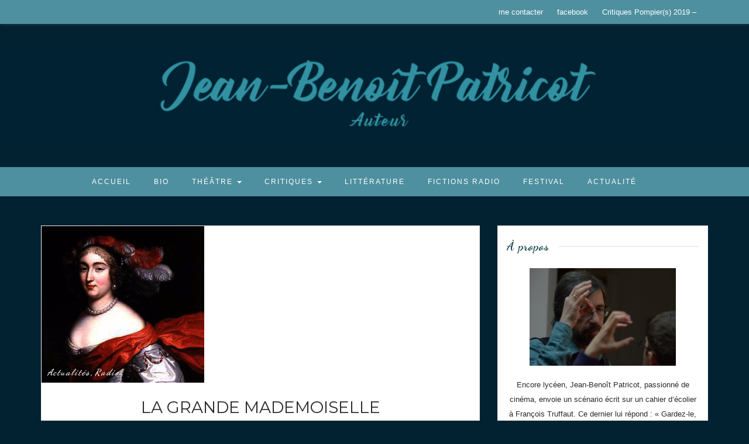

--- FILE ---
content_type: text/html; charset=UTF-8
request_url: https://jb-patricot.com/2021/09/19/la-grande-mademoiselle/
body_size: 8393
content:
<!DOCTYPE html>
<html lang="fr-FR" prefix="og: http://ogp.me/ns#">
<head>
    <meta charset="UTF-8"/>
	<meta http-equiv="X-UA-Compatible" content="IE=edge"/>
	<meta name="viewport" content="width=device-width, initial-scale=1"/>
	<link rel="profile" href="http://gmpg.org/xfn/11" />
	<link rel="pingback" href="https://jb-patricot.com/xmlrpc.php" />
    <title>LA GRANDE MADEMOISELLE - Jean-Benoît Patricot</title>

<!-- This site is optimized with the Yoast SEO plugin v8.4 - https://yoast.com/wordpress/plugins/seo/ -->
<link rel="canonical" href="https://jb-patricot.com/2021/09/19/la-grande-mademoiselle/" />
<meta property="og:locale" content="fr_FR" />
<meta property="og:type" content="article" />
<meta property="og:title" content="LA GRANDE MADEMOISELLE - Jean-Benoît Patricot" />
<meta property="og:description" content="Découvrez la Grande Mademoiselle où comment par sens du devoir, orgueil, ou encore pour couvrir la couardise d’un père, piètre politique, on peut se mettre dans la pire situation et tout perdre sur un coup de tête. DIMANCHE 19 SEPTEMBRE 2021 21H FRANCE INTER puis &hellip;" />
<meta property="og:url" content="https://jb-patricot.com/2021/09/19/la-grande-mademoiselle/" />
<meta property="og:site_name" content="Jean-Benoît Patricot" />
<meta property="article:publisher" content="https://www.facebook.com/dariusJBP" />
<meta property="article:section" content="Actualités" />
<meta property="article:published_time" content="2021-09-19T07:11:14+00:00" />
<meta property="article:modified_time" content="2021-09-19T07:26:21+00:00" />
<meta property="og:updated_time" content="2021-09-19T07:26:21+00:00" />
<meta property="og:image" content="https://jb-patricot.com/wp-content/uploads/2021/09/Capture-d’écran-2021-09-19-à-08.56.02.png" />
<meta property="og:image:secure_url" content="https://jb-patricot.com/wp-content/uploads/2021/09/Capture-d’écran-2021-09-19-à-08.56.02.png" />
<meta property="og:image:width" content="278" />
<meta property="og:image:height" content="268" />
<meta name="twitter:card" content="summary_large_image" />
<meta name="twitter:description" content="Découvrez la Grande Mademoiselle où comment par sens du devoir, orgueil, ou encore pour couvrir la couardise d’un père, piètre politique, on peut se mettre dans la pire situation et tout perdre sur un coup de tête. DIMANCHE 19 SEPTEMBRE 2021 21H FRANCE INTER puis [&hellip;]" />
<meta name="twitter:title" content="LA GRANDE MADEMOISELLE - Jean-Benoît Patricot" />
<meta name="twitter:image" content="https://jb-patricot.com/wp-content/uploads/2021/09/Capture-d’écran-2021-09-19-à-08.56.02.png" />
<script type='application/ld+json'>{"@context":"https:\/\/schema.org","@type":"Person","url":"https:\/\/jb-patricot.com\/","sameAs":["https:\/\/www.facebook.com\/dariusJBP","http:\/\/jbenoit_p"],"@id":"#person","name":"Jean-Beno\u00eet Patricot"}</script>
<!-- / Yoast SEO plugin. -->

<link rel='dns-prefetch' href='//fonts.googleapis.com' />
<link rel='dns-prefetch' href='//s.w.org' />
<link rel="alternate" type="application/rss+xml" title="Jean-Benoît Patricot &raquo; Flux" href="https://jb-patricot.com/feed/" />
<link rel="alternate" type="application/rss+xml" title="Jean-Benoît Patricot &raquo; Flux des commentaires" href="https://jb-patricot.com/comments/feed/" />
<link rel="alternate" type="application/rss+xml" title="Jean-Benoît Patricot &raquo; LA GRANDE MADEMOISELLE Flux des commentaires" href="https://jb-patricot.com/2021/09/19/la-grande-mademoiselle/feed/" />
		<script type="text/javascript">
			window._wpemojiSettings = {"baseUrl":"https:\/\/s.w.org\/images\/core\/emoji\/11\/72x72\/","ext":".png","svgUrl":"https:\/\/s.w.org\/images\/core\/emoji\/11\/svg\/","svgExt":".svg","source":{"concatemoji":"https:\/\/jb-patricot.com\/wp-includes\/js\/wp-emoji-release.min.js?ver=4.9.28"}};
			!function(e,a,t){var n,r,o,i=a.createElement("canvas"),p=i.getContext&&i.getContext("2d");function s(e,t){var a=String.fromCharCode;p.clearRect(0,0,i.width,i.height),p.fillText(a.apply(this,e),0,0);e=i.toDataURL();return p.clearRect(0,0,i.width,i.height),p.fillText(a.apply(this,t),0,0),e===i.toDataURL()}function c(e){var t=a.createElement("script");t.src=e,t.defer=t.type="text/javascript",a.getElementsByTagName("head")[0].appendChild(t)}for(o=Array("flag","emoji"),t.supports={everything:!0,everythingExceptFlag:!0},r=0;r<o.length;r++)t.supports[o[r]]=function(e){if(!p||!p.fillText)return!1;switch(p.textBaseline="top",p.font="600 32px Arial",e){case"flag":return s([55356,56826,55356,56819],[55356,56826,8203,55356,56819])?!1:!s([55356,57332,56128,56423,56128,56418,56128,56421,56128,56430,56128,56423,56128,56447],[55356,57332,8203,56128,56423,8203,56128,56418,8203,56128,56421,8203,56128,56430,8203,56128,56423,8203,56128,56447]);case"emoji":return!s([55358,56760,9792,65039],[55358,56760,8203,9792,65039])}return!1}(o[r]),t.supports.everything=t.supports.everything&&t.supports[o[r]],"flag"!==o[r]&&(t.supports.everythingExceptFlag=t.supports.everythingExceptFlag&&t.supports[o[r]]);t.supports.everythingExceptFlag=t.supports.everythingExceptFlag&&!t.supports.flag,t.DOMReady=!1,t.readyCallback=function(){t.DOMReady=!0},t.supports.everything||(n=function(){t.readyCallback()},a.addEventListener?(a.addEventListener("DOMContentLoaded",n,!1),e.addEventListener("load",n,!1)):(e.attachEvent("onload",n),a.attachEvent("onreadystatechange",function(){"complete"===a.readyState&&t.readyCallback()})),(n=t.source||{}).concatemoji?c(n.concatemoji):n.wpemoji&&n.twemoji&&(c(n.twemoji),c(n.wpemoji)))}(window,document,window._wpemojiSettings);
		</script>
		<style type="text/css">
img.wp-smiley,
img.emoji {
	display: inline !important;
	border: none !important;
	box-shadow: none !important;
	height: 1em !important;
	width: 1em !important;
	margin: 0 .07em !important;
	vertical-align: -0.1em !important;
	background: none !important;
	padding: 0 !important;
}
</style>
<link rel='stylesheet' id='categories-images-styles-css'  href='https://jb-patricot.com/wp-content/plugins/categories-images/assets/css/zci-styles.css?ver=3.3.1' type='text/css' media='all' />
<link rel='stylesheet' id='contact-form-7-css'  href='https://jb-patricot.com/wp-content/plugins/contact-form-7/includes/css/styles.css?ver=5.0.4' type='text/css' media='all' />
<link rel='stylesheet' id='bootstrap-css'  href='https://jb-patricot.com/wp-content/themes/marlin/libs/bootstrap/css/bootstrap.min.css?ver=3.3.7' type='text/css' media='all' />
<link rel='stylesheet' id='font-awesome-css'  href='https://jb-patricot.com/wp-content/themes/marlin/libs/font-awesome/css/font-awesome.min.css?ver=4.7.0' type='text/css' media='all' />
<link rel='stylesheet' id='chosen-css'  href='https://jb-patricot.com/wp-content/themes/marlin/libs/chosen/chosen.min.css?ver=1.6.1' type='text/css' media='all' />
<link rel='stylesheet' id='owl-carousel-css'  href='https://jb-patricot.com/wp-content/themes/marlin/libs/owl/owl.carousel.css?ver=1.3.3' type='text/css' media='all' />
<link rel='stylesheet' id='marlin-style-css'  href='https://jb-patricot.com/wp-content/themes/marlin-child/style.css?ver=1.0.1' type='text/css' media='all' />
<link rel='stylesheet' id='marlin-google-font-css'  href='https://fonts.googleapis.com/css?family=Dancing+Script%3A700%7CMontserrat%3A400%2C700&#038;ver=4.9.28#038;subset=latin%2Clatin-ext' type='text/css' media='all' />
<script type='text/javascript' src='https://jb-patricot.com/wp-includes/js/jquery/jquery.js?ver=1.12.4'></script>
<script type='text/javascript' src='https://jb-patricot.com/wp-includes/js/jquery/jquery-migrate.min.js?ver=1.4.1'></script>
<link rel='https://api.w.org/' href='https://jb-patricot.com/wp-json/' />
<link rel="EditURI" type="application/rsd+xml" title="RSD" href="https://jb-patricot.com/xmlrpc.php?rsd" />
<link rel="wlwmanifest" type="application/wlwmanifest+xml" href="https://jb-patricot.com/wp-includes/wlwmanifest.xml" /> 
<meta name="generator" content="WordPress 4.9.28" />
<link rel='shortlink' href='https://jb-patricot.com/?p=1605' />
<link rel="alternate" type="application/json+oembed" href="https://jb-patricot.com/wp-json/oembed/1.0/embed?url=https%3A%2F%2Fjb-patricot.com%2F2021%2F09%2F19%2Fla-grande-mademoiselle%2F" />
<link rel="alternate" type="text/xml+oembed" href="https://jb-patricot.com/wp-json/oembed/1.0/embed?url=https%3A%2F%2Fjb-patricot.com%2F2021%2F09%2F19%2Fla-grande-mademoiselle%2F&#038;format=xml" />
	
			<link href='https://fonts.googleapis.com/css?family=Inconsolata&quot;' rel='stylesheet' type='text/css'>
	
    <style type="text/css">

			.topbar { 
			background: #4e909f;
		}
			
			.topbar-menu li a, .topbar .social a { 
			color: #ffffff;
		}
			
			.site-branding {
			padding-top: 40px;
			padding-bottom: 30px;
		}
		
		
		
			#nav-wrapper, #nav-wrapper .sub-menu { 
			background: #4e909f;
		}
		
			@media (max-width: 985px) {
			.nav-toggle { 
				background: #4e909f;
			}
		}
			
			.slide-item .post-title a { 
			color: #d30831;
		}
		
			.slide-item .post-title a:hover { 
			color: #008499 !important;
		}
		
			.slide-item .feat-more { 
			color: #ffffff		}
			
			.slider .owl-controls .owl-page.active { 
			background: #ffffff;
		}
			
			#nav-wrapper .vtmenu a { 
			color: #ffffff;
		}
		
	
			#nav-wrapper .vtmenu a:hover { 
			color: #d3d3d3;
		}
		#nav-wrapper .sub-menu li:hover{ 
			background: #4e909f;
		}
		@media (max-width: 985px) {
			#nav-wrapper .vtmenu li a:hover {
				background: #4e909f;
			}
			#nav-wrapper .vtmenu .dropdown-toggle:hover .caret::after  {
				color: #d3d3d3;
			}
		}
		
			#nav-wrapper .vtmenu .sub-menu a:hover { 
			color: #d3d3d3;
		}
		
	
	
			body, button, input, select, textarea, #content article .entry-summary {
			color: #2c2b2b;
		}
	
			.site-title {
			font-family: 'Inconsolata';
		}
	
			.site-title {
			font-size: 80px;
		}
	
	
	
	
	
			a, a:visited, .widget a:hover, #content article .link-more:hover
		#content .vt-post-tags a:hover {
			color: #4e909f;
		}
				
			#content .tagcloud a:hover, #content .vt-post-tags > a:hover {
			border: 1px solid #4e909f;
		}
		
	
	
	
			.post-title,
		.post-title a {
			color: #2c2b2b;
		}
	
			.post-title a:hover, #content article .link-more:hover {
			color: #4e909f !important;
		}
	
			.latest-post .post-item-text .post-meta, .post-meta a {
			color: #083e45;
		}
	 
	
	
	
	
			.main-navigation ul ul, .main-navigation li {
			background-color: #4e909f;
		}
	
	
	
			.widget-title {
			color: #083e45;
		}
	
	 
		.vt-pagination .pagination span,
		.vt-pagination .pagination a:hover {
			background: #005366;
		}
		.vt-pagination .nav-previous > a:hover,
		.vt-pagination .nav-next > a:hover {
			color: #005366;
		}
		
	
		
			.copyright {
			color: #4e909f;
		}
			
			.copyright > a {
			color: #4e909f;
		}
		
			.copyright > a:hover {
			color: #ffffff;
		}
		
			.error-page > h1, .error-page > p {color:#fff}
.pull-left {
    float: right !important;
}			
    </style>
	
	<style type="text/css">
			</style>
	
    	<style type="text/css">
			.site-title,
		.site-description {
			position: absolute;
			clip: rect(1px, 1px, 1px, 1px);
		}
		</style>
	<style type="text/css" id="custom-background-css">
body.custom-background { background-color: #022231; }
</style>
    <!-- Global site tag (gtag.js) - Google Analytics -->
<script async src="https://www.googletagmanager.com/gtag/js?id=UA-119718644-1"></script>
<script>
  window.dataLayer = window.dataLayer || [];
  function gtag(){dataLayer.push(arguments);}
  gtag('js', new Date());

  gtag('config', 'UA-119718644-1');
</script>

</head>
<body class="post-template-default single single-post postid-1605 single-format-standard custom-background wp-custom-logo">
    <div id="wrapper">
        <div class="topbar">
            <div class="container">
            <ul id="menu-menu-des-liens-de-reseaux-sociaux" class="topbar-menu pull-left"><li id="menu-item-844" class="menu-item menu-item-type-post_type menu-item-object-page menu-item-844"><a title="me contacter" href="https://jb-patricot.com/me-contacter/">me contacter</a></li>
<li id="menu-item-721" class="menu-item menu-item-type-custom menu-item-object-custom menu-item-721"><a title="facebook" target="_blank" href="https://fr-fr.facebook.com/dariusJBP/">facebook</a></li>
<li id="menu-item-1702" class="menu-item menu-item-type-post_type menu-item-object-page menu-item-1702"><a title="Critiques Pompier(s) 2019 &#8211;" href="https://jb-patricot.com/critiques-darius/critiques-pompiers-version-2019-catherine-schaub/">Critiques Pompier(s) 2019 &#8211;</a></li>
</ul>			<div class="social pull-right">
																	</div>
	            </div>
        </div><!-- topbar -->
		<header id="masthead" class="site-header" role="banner">
			<div class="site-branding">
				<a href="https://jb-patricot.com/" class="custom-logo-link" rel="home" itemprop="url"><img width="1402" height="175" src="https://jb-patricot.com/wp-content/uploads/2018/03/cropped-titre-bleu3.jpg" class="custom-logo" alt="titre site" itemprop="logo" srcset="https://jb-patricot.com/wp-content/uploads/2018/03/cropped-titre-bleu3.jpg 1402w, https://jb-patricot.com/wp-content/uploads/2018/03/cropped-titre-bleu3-300x37.jpg 300w, https://jb-patricot.com/wp-content/uploads/2018/03/cropped-titre-bleu3-768x96.jpg 768w, https://jb-patricot.com/wp-content/uploads/2018/03/cropped-titre-bleu3-1024x128.jpg 1024w, https://jb-patricot.com/wp-content/uploads/2018/03/cropped-titre-bleu3-1170x146.jpg 1170w" sizes="(max-width: 1402px) 100vw, 1402px" /></a>					<h1 class="site-title"><a href="https://jb-patricot.com/" rel="home">Jean-Benoît Patricot</a></h1>
					<h2 class="site-description">Auteur, écrivain</h2>
							</div>
			<nav id="nav-wrapper">
				<div class="container">
					<div class="nav-toggle">
						<div class="bars">
							<div class="bar"></div>
							<div class="bar"></div>
							<div class="bar"></div>
						</div>
					</div><!-- /nav-toggle -->
					<div class="clear"></div>
					<ul id="menu-menu-superieur" class="vtmenu"><li id="menu-item-18" class="menu-item menu-item-type-custom menu-item-object-custom menu-item-home menu-item-18"><a title="Accueil" href="http://jb-patricot.com/">Accueil</a></li>
<li id="menu-item-148" class="menu-item menu-item-type-post_type menu-item-object-page menu-item-148"><a title="Bio" href="https://jb-patricot.com/jean-benoit-patricot-biographie/">Bio</a></li>
<li id="menu-item-376" class="menu-item menu-item-type-post_type menu-item-object-page menu-item-has-children menu-item-376 dropdown"><a title="théâtre" href="https://jb-patricot.com/theatre/" data-toggle="dropdown" class="dropdown-toggle" aria-haspopup="true">théâtre <span class="caret"></span></a>
<ul role="menu" class="sub-menu">
	<li id="menu-item-832" class="menu-item menu-item-type-post_type menu-item-object-page menu-item-832"><a title="Pièces jouées" href="https://jb-patricot.com/theatre/pieces-jouees/">Pièces jouées</a></li>
	<li id="menu-item-831" class="menu-item menu-item-type-post_type menu-item-object-page menu-item-831"><a title="Autres pièces" href="https://jb-patricot.com/theatre/pieces-non-jouees/">Autres pièces</a></li>
</ul>
</li>
<li id="menu-item-925" class="menu-item menu-item-type-post_type menu-item-object-page menu-item-has-children menu-item-925 dropdown"><a title="critiques" href="https://jb-patricot.com/critiques-darius/critiques/" data-toggle="dropdown" class="dropdown-toggle" aria-haspopup="true">critiques <span class="caret"></span></a>
<ul role="menu" class="sub-menu">
	<li id="menu-item-929" class="menu-item menu-item-type-post_type menu-item-object-page menu-item-929"><a title="critiques Darius  2016-2019" href="https://jb-patricot.com/critiques-darius/critiques/">critiques Darius  2016-2019</a></li>
	<li id="menu-item-933" class="menu-item menu-item-type-post_type menu-item-object-page menu-item-933"><a title="critiques PompierS 2016-2018" href="https://jb-patricot.com/critiques-darius/critiques-pompiers/">critiques PompierS 2016-2018</a></li>
</ul>
</li>
<li id="menu-item-420" class="menu-item menu-item-type-post_type menu-item-object-page menu-item-420"><a title="Littérature" href="https://jb-patricot.com/roman-litterature-jeunesse/">Littérature</a></li>
<li id="menu-item-377" class="menu-item menu-item-type-post_type menu-item-object-page menu-item-377"><a title="Fictions Radio" href="https://jb-patricot.com/radio/">Fictions Radio</a></li>
<li id="menu-item-815" class="menu-item menu-item-type-post_type menu-item-object-page menu-item-815"><a title="Festival" href="https://jb-patricot.com/festival/">Festival</a></li>
<li id="menu-item-425" class="menu-item menu-item-type-post_type menu-item-object-page menu-item-425"><a title="Actualité" href="https://jb-patricot.com/actualite/">Actualité</a></li>
</ul>          
				</div>
			</nav><!-- #navigation -->
        </header><!-- #masthead -->
		
        <div id="content" class="container"> 

    <div class="row">
        <div class="col-md-8">
                    			<article id="post-1605" class="post-1605 post type-post status-publish format-standard has-post-thumbnail hentry category-actualites category-radio">
                <div class="post-inner">
                                    <div class="post-format post-standard">
		<div class="marlin-thumbnail">
							<img src="https://jb-patricot.com/wp-content/uploads/2021/09/Capture-d’écran-2021-09-19-à-08.56.02.png" alt="" /><span class="marlin-format-icon"></span>
						<div class="marlin-categories"><a href="https://jb-patricot.com/category/actualites/" rel="category tag">Actualités</a>, <a href="https://jb-patricot.com/category/radio/" rel="category tag">Radio</a></div>
		</div>
    </div>
                        <div class="post-content">
                                                <h1 class="post-title">LA GRANDE MADEMOISELLE</h1>
                                                <div class="entry-summary"><p>Découvrez la Grande Mademoiselle où comment par sens du devoir, orgueil, ou encore pour couvrir la couardise d’un père, piètre politique, on peut se mettre dans la pire situation et tout perdre sur un coup de tête.</p>
<p>DIMANCHE 19 SEPTEMBRE 2021 21H FRANCE INTER</p>
<p>puis en podcast</p>
<p>https://www.franceinter.fr/emissions/autant-en-emporte-l-histoire/autant-en-emporte-l-histoire-du-dimanche-19-septembre-2021</p>
<p><a href="http://jb-patricot.com/wp-content/uploads/2021/09/Capture-d’écran-2021-09-19-à-08.53.07.png"><img class="alignnone size-full wp-image-1608" src="http://jb-patricot.com/wp-content/uploads/2021/09/Capture-d’écran-2021-09-19-à-08.53.07.png" alt="" width="423" height="481" srcset="https://jb-patricot.com/wp-content/uploads/2021/09/Capture-d’écran-2021-09-19-à-08.53.07.png 423w, https://jb-patricot.com/wp-content/uploads/2021/09/Capture-d’écran-2021-09-19-à-08.53.07-264x300.png 264w" sizes="(max-width: 423px) 100vw, 423px" /></a></p>
</div>
                                                <div class="post-footer single-post-footer">
                            <div class="post-time pull-left">
								<time>
		<a href="https://jb-patricot.com/2021/09/19/ ">
		<i class="fa fa-clock-o"></i>
		19 septembre 2021	</a>
</time>							</div>
							<div class="social-share share-buttons">
    <a target="_blank" href="https://www.facebook.com/sharer/sharer.php?u=https://jb-patricot.com/2021/09/19/la-grande-mademoiselle/"><i class="fa fa-facebook"></i></a>
    <a target="_blank" href="https://twitter.com/home?status=Check%20out%20this%20article:%20LA+GRANDE+MADEMOISELLE%20-%20https://jb-patricot.com/2021/09/19/la-grande-mademoiselle/"><i class="fa fa-twitter"></i></a>                    			
    <a target="_blank" href="https://pinterest.com/pin/create/button/?url=https://jb-patricot.com/2021/09/19/la-grande-mademoiselle/&media=https://jb-patricot.com/wp-content/uploads/2021/09/Capture-d’écran-2021-09-19-à-08.56.02.png&description=LA GRANDE MADEMOISELLE"><i class="fa fa-pinterest"></i></a>
    <a target="_blank" href="https://plus.google.com/share?url=https://jb-patricot.com/2021/09/19/la-grande-mademoiselle/"><i class="fa fa-google-plus"></i></a>
</div>
                            <div class="post-like pull-right"><span class="like-count"><a href="#" class="marlin-like-post" id="marlin-like-post-1605" title="J’aime"><i class="fa fa-heart-o"></i> <span class="marlin-like-post-count"></span></a></span></div>
                        </div>
							<nav class="navigation post-navigation">
	  <div class="vt-pagination">
		<h2 class="screen-reader-text">Posts navigation</h2>
		<div class="row">
			<div class="older col-xs-6 col-md-6"><a href="https://jb-patricot.com/2021/09/15/voyage-a-zurich/" rel="prev">VOYAGE À ZURICH</a></div><div class="newer col-xs-6 col-md-6"><a href="https://jb-patricot.com/2021/09/19/debut-octobre/" rel="next">en vente</a></div>		</div>
	  </div><!-- .vt-pagination -->
	</nav><!-- .navigation -->
	
<div id="comments" class="comments-area"> 
  
		
		
    		
		<div id="respond" class="comment-respond">
		<h3 id="reply-title" class="comment-reply-title">Laisser un commentaire <small><a rel="nofollow" id="cancel-comment-reply-link" href="/2021/09/19/la-grande-mademoiselle/#respond" style="display:none;">Cancel</a></small></h3>			<form action="https://jb-patricot.com/wp-comments-post.php" method="post" id="commentform" class="comment-form" novalidate>
				
    <textarea name="comment" id="message" class="textarea-form" placeholder="Commentaire"  rows="1"></textarea><div class="row"><div class="col-sm-6"><input id="name" name="author" type="text" class="input-form" placeholder="Name*"/></div>
<div class="col-sm-6"><input id="email" name="email" type="text" class="input-form" placeholder="Email*"/></div>
<div class="col-sm-12"><input id="url" name="url" type="text" value="" size="30" class="input-form" placeholder="Website"/></div></div>
<p class="form-submit"><input name="submit" type="submit" id="comment_submit" class="submit" value="Envoyer" /> <input type='hidden' name='comment_post_ID' value='1605' id='comment_post_ID' />
<input type='hidden' name='comment_parent' id='comment_parent' value='0' />
</p><p style="display: none;"><input type="hidden" id="akismet_comment_nonce" name="akismet_comment_nonce" value="9ff2a78adf" /></p><p style="display: none;"><input type="hidden" id="ak_js" name="ak_js" value="24"/></p>			</form>
			</div><!-- #respond -->
		
</div><!-- #comments -->                    </div>
                </div>
            </article><!-- #post-## -->
                </div>
        
        		<div class="col-md-4 sidebar"><aside id="sidebar">
	<div id="marlin_about_widget-3" class="widget marlin_about_widget">
			<h4 class="widget-title">À propos</h4>			
			<div class="about-widget widget-content">

				<div class="about-img">
					<img src="http://jb-patricot.com/wp-content/uploads/2018/07/jb-et-f-Patricot-libre-de-droit.jpg" width="250" height="200" class="about-img" alt="">
				</div>
				
				<div class="about-description">
					<p>Encore lycéen, Jean-Benoît Patricot, passionné de cinéma, envoie un scénario écrit sur un cahier d’écolier à François Truffaut. Ce dernier lui répond : « Gardez-le, conservez-le, il le mérite ».</p>
					<p class="about-social">
												<span><a href="https://fr-fr.facebook.com/dariusJBP/" title="Facebook" class="fa fa-facebook" target="_blank"></a></span>																																																																																																					</p>
				</div>
			</div>

		</div><div id="marlin_latest_posts_widget-3" class="widget marlin_latest_posts_widget"><h4 class="widget-title">Derniers posts</h4>			<ul class="latest-post">
							<li>
					<div class="post-image">
											<a href="https://jb-patricot.com/2026/01/13/seoul-15-janvier-2026/" rel="bookmark">
                                                        <img src="https://jb-patricot.com/wp-content/uploads/2026/01/Capture-d’écran-2026-01-09-à-10.49.00-100x100.png" alt="." />
						</a>
										</div>
					
					<div class="post-item-text">
						<h4><a href="https://jb-patricot.com/2026/01/13/seoul-15-janvier-2026/" rel="bookmark">.</a></h4>
						<time><a class="post-meta" href="https://jb-patricot.com/2026/01/13/ ">13 janvier 2026</a></time>
					</div>
				</li>
							<li>
					<div class="post-image">
											<a href="https://jb-patricot.com/2025/09/12/1813/" rel="bookmark">
                                                        <img src="https://jb-patricot.com/wp-content/uploads/2025/09/Affiche-AI-V2-cap-100x100.png" alt="" />
						</a>
										</div>
					
					<div class="post-item-text">
						<h4><a href="https://jb-patricot.com/2025/09/12/1813/" rel="bookmark"></a></h4>
						<time><a class="post-meta" href="https://jb-patricot.com/2025/09/12/ ">12 septembre 2025</a></time>
					</div>
				</li>
							<li>
					<div class="post-image">
											<a href="https://jb-patricot.com/2024/09/18/novembre/" rel="bookmark">
                                                        <img src="https://jb-patricot.com/wp-content/uploads/2024/09/Capture-d’écran-2025-03-08-à-14.40.00-100x100.png" alt="Après le triomphe à Paris encore une représentation complète !!!" />
						</a>
										</div>
					
					<div class="post-item-text">
						<h4><a href="https://jb-patricot.com/2024/09/18/novembre/" rel="bookmark">Après le triomphe à Paris encore une représentation complète !!!</a></h4>
						<time><a class="post-meta" href="https://jb-patricot.com/2024/09/18/ ">18 septembre 2024</a></time>
					</div>
				</li>
							<li>
					<div class="post-image">
											<a href="https://jb-patricot.com/2024/01/20/1777/" rel="bookmark">
                                                        <img src="https://jb-patricot.com/wp-content/uploads/2023/11/old-up-rond-100x100.png" alt="" />
						</a>
										</div>
					
					<div class="post-item-text">
						<h4><a href="https://jb-patricot.com/2024/01/20/1777/" rel="bookmark"></a></h4>
						<time><a class="post-meta" href="https://jb-patricot.com/2024/01/20/ ">20 janvier 2024</a></time>
					</div>
				</li>
							<li>
					<div class="post-image">
											<a href="https://jb-patricot.com/2024/01/20/1772/" rel="bookmark">
                                                        <img src="https://jb-patricot.com/wp-content/uploads/2024/01/Capture-d’écran-2024-01-20-à-09.37.56-100x100.png" alt="Jean-Benoît Patricot, un dramaturge terriblement humain" />
						</a>
										</div>
					
					<div class="post-item-text">
						<h4><a href="https://jb-patricot.com/2024/01/20/1772/" rel="bookmark">Jean-Benoît Patricot, un dramaturge terriblement humain</a></h4>
						<time><a class="post-meta" href="https://jb-patricot.com/2024/01/20/ ">20 janvier 2024</a></time>
					</div>
				</li>
			            </ul></div><div id="search-3" class="widget widget_search"><h4 class="widget-title">Rechercher</h4>
<form method="get" class="searchform" action="https://jb-patricot.com/">
	<input type="text" class="text" placeholder="Rechercher…" name="s" />
</form></div><div id="tag_cloud-3" class="widget widget_tag_cloud"><h4 class="widget-title">Étiquettes</h4><div class="tagcloud"><a href="https://jb-patricot.com/tag/affaires-sensibles/" class="tag-cloud-link tag-link-79 tag-link-position-1" style="font-size: 12.581818181818pt;" aria-label="Affaires sensibles (2 éléments)">Affaires sensibles</a>
<a href="https://jb-patricot.com/tag/autant-en-emporte-lhistoire/" class="tag-cloud-link tag-link-80 tag-link-position-2" style="font-size: 20.218181818182pt;" aria-label="Autant en emporte l&#039;histoire (5 éléments)">Autant en emporte l&#039;histoire</a>
<a href="https://jb-patricot.com/tag/avignon/" class="tag-cloud-link tag-link-66 tag-link-position-3" style="font-size: 8pt;" aria-label="Avignon (1 élément)">Avignon</a>
<a href="https://jb-patricot.com/tag/barcelone/" class="tag-cloud-link tag-link-68 tag-link-position-4" style="font-size: 8pt;" aria-label="barcelone (1 élément)">barcelone</a>
<a href="https://jb-patricot.com/tag/bombers/" class="tag-cloud-link tag-link-78 tag-link-position-5" style="font-size: 12.581818181818pt;" aria-label="bombers (2 éléments)">bombers</a>
<a href="https://jb-patricot.com/tag/comedie-des-champs-elysees/" class="tag-cloud-link tag-link-87 tag-link-position-6" style="font-size: 12.581818181818pt;" aria-label="Comédie des Champs Elysées (2 éléments)">Comédie des Champs Elysées</a>
<a href="https://jb-patricot.com/tag/darius/" class="tag-cloud-link tag-link-56 tag-link-position-7" style="font-size: 18.181818181818pt;" aria-label="Darius (4 éléments)">Darius</a>
<a href="https://jb-patricot.com/tag/festival-de-grignan/" class="tag-cloud-link tag-link-65 tag-link-position-8" style="font-size: 8pt;" aria-label="festival de grignan (1 élément)">festival de grignan</a>
<a href="https://jb-patricot.com/tag/fiction/" class="tag-cloud-link tag-link-49 tag-link-position-9" style="font-size: 15.636363636364pt;" aria-label="fiction (3 éléments)">fiction</a>
<a href="https://jb-patricot.com/tag/france-inter/" class="tag-cloud-link tag-link-62 tag-link-position-10" style="font-size: 22pt;" aria-label="France Inter (6 éléments)">France Inter</a>
<a href="https://jb-patricot.com/tag/lecture/" class="tag-cloud-link tag-link-69 tag-link-position-11" style="font-size: 12.581818181818pt;" aria-label="lecture (2 éléments)">lecture</a>
<a href="https://jb-patricot.com/tag/persian/" class="tag-cloud-link tag-link-70 tag-link-position-12" style="font-size: 8pt;" aria-label="persian (1 élément)">persian</a>
<a href="https://jb-patricot.com/tag/pompiers/" class="tag-cloud-link tag-link-67 tag-link-position-13" style="font-size: 8pt;" aria-label="pompiers (1 élément)">pompiers</a>
<a href="https://jb-patricot.com/tag/prix-dinterpretation/" class="tag-cloud-link tag-link-86 tag-link-position-14" style="font-size: 8pt;" aria-label="PRIX d&#039;Interprétation (1 élément)">PRIX d&#039;Interprétation</a>
<a href="https://jb-patricot.com/tag/roman/" class="tag-cloud-link tag-link-83 tag-link-position-15" style="font-size: 8pt;" aria-label="roman (1 élément)">roman</a>
<a href="https://jb-patricot.com/tag/theatre-des-mathurins/" class="tag-cloud-link tag-link-52 tag-link-position-16" style="font-size: 8pt;" aria-label="Théâtre des Mathurins (1 élément)">Théâtre des Mathurins</a>
<a href="https://jb-patricot.com/tag/theatre-du-balcon/" class="tag-cloud-link tag-link-54 tag-link-position-17" style="font-size: 12.581818181818pt;" aria-label="théâtre du balcon (2 éléments)">théâtre du balcon</a>
<a href="https://jb-patricot.com/tag/tournee/" class="tag-cloud-link tag-link-57 tag-link-position-18" style="font-size: 8pt;" aria-label="tournée (1 élément)">tournée</a></div>
</div><div id="text-3" class="widget widget_text"><h4 class="widget-title">Agent</h4>			<div class="textwidget"><p><strong>Laurence Coudert</strong></p>
<p><a href="http://www.agence-arcenciel.com/index.htm" target="_blank" rel="noopener">Agence  Arc en Ciel</a></p>
<p>06 69 57 19 28</p>
</div>
		</div></aside>
</div>
                
    </div><!-- row -->

    </div><!-- #end container-->
	
    <footer id="colophon" class="site-footer">
	
			<div class="social-footer">
																																			</div>
		
        
		<div class="container">
							<div class="copyright">© 2018 Jean-Benoît Patricot - Design by <a href="http://www.sophie-plouvier.com" target="_blank">Sophie Plouvier</a></div>
					</div><!-- .container -->
		
    </footer><!-- #colophon -->
	
</div><!-- #end wrapper-->

<div id="backtotop"><a href="#top"><span><i class="fa fa-angle-up"></i></span></a></div>
<script type='text/javascript'>
/* <![CDATA[ */
var wpcf7 = {"apiSettings":{"root":"https:\/\/jb-patricot.com\/wp-json\/contact-form-7\/v1","namespace":"contact-form-7\/v1"},"recaptcha":{"messages":{"empty":"Merci de confirmer que vous n\u2019\u00eates pas un robot."}}};
/* ]]> */
</script>
<script type='text/javascript' src='https://jb-patricot.com/wp-content/plugins/contact-form-7/includes/js/scripts.js?ver=5.0.4'></script>
<script type='text/javascript' src='https://jb-patricot.com/wp-content/themes/marlin/libs/fitvids/fitvids.js?ver=1.1'></script>
<script type='text/javascript' src='https://jb-patricot.com/wp-content/themes/marlin/libs/owl/owl.carousel.min.js?ver=1.3.3'></script>
<script type='text/javascript' src='https://jb-patricot.com/wp-includes/js/imagesloaded.min.js?ver=3.2.0'></script>
<script type='text/javascript' src='https://jb-patricot.com/wp-includes/js/masonry.min.js?ver=3.3.2'></script>
<script type='text/javascript' src='https://jb-patricot.com/wp-includes/js/jquery/jquery.masonry.min.js?ver=3.1.2b'></script>
<script type='text/javascript' src='https://jb-patricot.com/wp-content/themes/marlin/libs/chosen/chosen.jquery.min.js?ver=1.6.2'></script>
<script type='text/javascript' src='https://jb-patricot.com/wp-content/themes/marlin/assets/js/marlin-scripts.js?ver=1.0'></script>
<script type='text/javascript' src='https://jb-patricot.com/wp-includes/js/comment-reply.min.js?ver=4.9.28'></script>
<script type='text/javascript'>
/* <![CDATA[ */
var MarlinLike = {"ajaxurl":"https:\/\/jb-patricot.com\/wp-admin\/admin-ajax.php"};
/* ]]> */
</script>
<script type='text/javascript' src='https://jb-patricot.com/wp-content/themes/marlin/core//classes/like-post/js/marlin-like-post.js?ver=1.0'></script>
<script type='text/javascript' src='https://jb-patricot.com/wp-includes/js/wp-embed.min.js?ver=4.9.28'></script>
<script async="async" type='text/javascript' src='https://jb-patricot.com/wp-content/plugins/akismet/_inc/form.js?ver=4.1.6'></script>

</body>
</html>

--- FILE ---
content_type: text/css
request_url: https://jb-patricot.com/wp-content/themes/marlin-child/style.css?ver=1.0.1
body_size: 178
content:
/*
==  THEME DETAILS  ===================================================================
    
    Theme Name: Marlin Child
    Theme URI: http://volthemes.com/theme/marlin/
    Description: Child theme for the Marlin theme
	Template: marlin
	Version: 1.0.1
	
    Author: Your name here
    Author URI: http://volthemes.com/
	
======================================================================================
*/

/* Import the CSS from the Marlin parent theme ------------------------*/
@import url('../marlin/style.css'); 

.topbar {border-bottom: none!important;}

--- FILE ---
content_type: text/css
request_url: https://jb-patricot.com/wp-content/themes/marlin/style.css
body_size: 9543
content:
/*
==  THEME DETAILS  ===================================================================
    
    Theme Name: Marlin
    Theme URI: http://volthemes.com/theme/marlin/
    Description: Marlin is an elegant, clean and modern WordPress theme. Built with Bootstrap framework which is absolutely responsive layout and perfect look on any device. The content focused design with straightforward functionality and provides you more flexibility and ease-of-use for your site. It can be used for creative bloggers, personal and also suitable for photographers, business, corporate and other professionals websites. The theme options are powered by Customizer.
	Version: 1.0.3

    Author: VolThemes
    Author URI: http://volthemes.com/

	License: GNU General Public License v2 or later
	License URI: http://www.gnu.org/licenses/gpl-2.0.html

	Text Domain: marlin
	Domain Path: /languages/
	
	Tags: blog, food-and-drink, photography, two-columns, right-sidebar, translation-ready, custom-background, custom-colors, custom-header, custom-menu, editor-style, featured-images, flexible-header, full-width-template, post-formats, sticky-post, theme-options, threaded-comments

======================================================================================
  __    __       __     ______ __ 
  \ \  / /_____ / /    /_  __// /  ___  __ _  ___  ___
   \ \/ //  , // /__    / /  / _ \/ -_)/  ' \/ -_)(_-<
    \__/ \___//____/   /_/  /_//_/\__//_/_/_/\__//___/

	WARNING! DO NOT EDIT THIS FILE!
	THIS FILE IS REPLACED DURING AUTO-UPDATES
	AND ANY CHANGES MADE HERE WILL BE OVERWRITTEN.

    If you wish to make CSS changes to this theme, DO NOT EDIT THIS FILE.
    CSS option field in your themes backend at: 
	Appearance -> Customize -> Custom CSS

======================================================================================
*/

body {
    background-color: #f9f9f9;
    color: #333;
    font-family: "Lato", sans-serif;
    font-size: 13px;
    line-height: 25px;
}
h1, h2, h3, h4, h5, h6 {
    font-family: "Montserrat", sans-serif;
    font-weight: normal;
    line-height: normal;
    margin: 15px 0;
    -ms-word-wrap: break-word;
    word-wrap: break-word;
}
h1 {
    font-size: 28px;
}
h2 {
    font-size: 26px;
}
h3 {
    font-size: 24px;
}
h4 {
    font-size: 22px;
}
h5 {
    font-size: 20px;
}
h6 {
    font-size: 18px;
}
p {
    margin: 0 0 20px 0;
}
img {
    display: inline-block;
    vertical-align: middle;
    max-width: 100%;
    height: auto;
}
a {
    color: #f88e86;
    text-decoration: none;
	-webkit-transition: all 0.3s ease-in-out;
	-moz-transition: all 0.3s ease-in-out;
	-o-transition: all 0.3s ease-in-out;
	transition: all 0.3s ease-in-out;
	outline: none;
}
a:hover,
a:focus {
    color: #f88e86;
    outline: none;
    text-decoration: none;
}
a:active {
    outline: none;
}
body a img {
    transition: all 0.5s ease;
}
body a img:hover {
    opacity: 0.8;
}
iframe,
select {
    max-width: 100%;
}
input:focus {
    outline: none
}
input,
textarea {
    max-width: 100%;
}
.widget ul {
    list-style: outside none none;
    margin: 0;
    padding: 0;
}
.widget ul ul {
    padding-left: 15px;
}
.searchform input {
    border: 1px solid #ddd;
    line-height: 35px;
    padding: 0 5px;
    width: 100%;
}
.widget select {
    width: 100%;
}

/*-------------------------------*/
/*          WORDPRESS CORE
/*-------------------------------*/
.sticky {} .screen-reader-text {} .gallery-caption {} .bypostauthor {} .alignnone {
    margin: 5px 20px 20px 0;
}
.aligncenter,
div.aligncenter {
    display: block;
    margin: 5px auto 5px auto;
}
.alignright {
    float: right;
    margin: 5px 0 20px 20px;
}
.alignleft {
    float: left;
    margin: 5px 20px 20px 0;
}
a img.alignright {
    float: right;
    margin: 5px 0 20px 20px;
}
a img.alignnone {
    margin: 5px 20px 20px 0;
}
a img.alignleft {
    float: left;
    margin: 5px 20px 20px 0;
}
a img.aligncenter {
    display: block;
    margin-left: auto;
    margin-right: auto
}
.wp-caption {
    max-width: 100%; /* Keep wide captions from overflowing their container. */
    text-align: center;
}
.wp-caption.alignnone {
    margin: 5px 20px 20px 0;
}
.wp-caption.alignleft {
    margin: 5px 20px 20px 0;
}
.wp-caption.alignright {
    margin: 5px 0 20px 20px;
}
.wp-caption img {
    border: 0 none;
    height: auto;
    margin: 0;
    max-width: 100%;
    padding: 0;
    width: auto;
}
.wp-caption p.wp-caption-text {
    font-size: inherit;
    font-style: italic;
    color: inherit;
    line-height: 17px;
    margin: 8px 0 0;
}
table,
th,
td {
    border: 1px solid rgba(0, 0, 0, 0.08);
}
th,
td {
    padding: 0.4em;
    text-align: left;
}
table {
    border-collapse: separate;
    border-spacing: 0;
    border: none;
    margin: 0 0 1.6em;
    table-layout: auto;
    width: 100%;
}
th {
    border-width: 0 1px 1px 1px;
}
td {
    border-width: 0 1px 1px 1px;
}
th {
    border-width: 0 1px 1px 0px;
}
td {
    border-width: 0 1px 1px 0px;
}
tbody tr th {
    font-weight: 400;
}
tbody tr:first-child th {
    border-top-width: 1px;
}
tr td:first-child,
tr th:first-child {
    border-left-width: 1px;
}
table tbody tr:first-child td,
table thead tr:first-child th,
table tbody tr:first-child td,
table thead tr:first-child th {
    border-top-width: 1px;
}
table thead + tbody tr:first-child td,
table thead + tbody tr:first-child td,
table tfoot + tbody tr:first-child td {
    border-top-width: 0;
}
blockquote, #content article.format-quote .entry-summary {
	background: #eee none repeat scroll 0 0;
	color: #383838;
	font-family: Georgia,serif;
	font-size: 18px;
	font-style: italic;
	line-height: 1.45;
	padding: 1em 42px;
	position: relative;
}
blockquote:before, .format-quote .entry-summary::before {
	color: #7a7a7a;
	content: "“";
	display: block;
	font-size: 80px;
	left: 0;
	position: absolute;
	top: -10px;
}
blockquote cite {
	color: #999999;
	font-size: 14px;
	display: block;
	margin-top: 5px;
}
blockquote cite:before {
	content: "\2014 \2009";
}
label {
  display: inline;
  font-weight: 500;
}
.label {
  color: #666;
  font-size: inherit;
  font-weight: 500;
  line-height: 2.5em !important;
}
dt,
dd {
    line-height: inherit;
}

/* -------------------------------------------------- */
/* Forms
/* -------------------------------------------------- */
button,
input[type="button"],
input[type="reset"],
input[type="submit"] {
	border: 1px solid #ccc;
	border-radius: 3px;
	background: #ccc;
	color: #fff;
	-webkit-appearance: button; /* Corrects inability to style clickable 'input' types in iOS */
	padding: 4px 15px;
	width: 100%;
}
button:hover,
input[type="button"]:hover,
input[type="reset"]:hover,
input[type="submit"]:hover {
	opacity: 0.6;
}
input[type="checkbox"],
input[type="radio"] {
	padding: 0; /* Addresses excess padding in IE8/9 */
}
input[type="search"] {
	-webkit-appearance: textfield; /* Addresses appearance set to searchfield in S5, Chrome */
	-webkit-box-sizing: content-box; /* Addresses box sizing set to border-box in S5, Chrome (include -moz to future-proof) */
	-moz-box-sizing:    content-box;
	box-sizing:         content-box;
}
input[type="search"]::-webkit-search-decoration { /* Corrects inner padding displayed oddly in S5, Chrome on OSX */
	-webkit-appearance: none;
}
button::-moz-focus-inner,
input::-moz-focus-inner { /* Corrects inner padding and border displayed oddly in FF3/4 www.sitepen.com/blog/2008/05/14/the-devils-in-the-details-fixing-dojos-toolbar-buttons/ */
	border: 0;
	padding: 0;
}
input[type="text"],
input[type="email"],
input[type="tel"],
input[type="url"],
input[type="password"],
input[type="search"],
textarea {
	border: 1px solid #ccc;
	border-radius: 3px;
	color: #333;
	height: 30px;
	padding: 5px;
	width: 100%;
}
input[type="text"]:focus,
input[type="email"]:focus,
input[type="url"]:focus,
input[type="password"]:focus,
input[type="search"]:focus,
textarea:focus {
	color: #111;
}

/*--- Contact Form 7 ---*/
.wpcf7-form .wpcf7-form-control {
    border: 1px solid #e6e6e6;
    min-width: 50%;
}
.wpcf7 input[type="text"], 
.wpcf7 input[type="email"], 
.wpcf7 input[type="url"], 
.wpcf7 input[type="password"],
.wpcf7 textarea {
    background-color: #f5f5f5;
    border: 1px solid #e6e6e6;
    border-radius: 0;
    outline-color: transparent;
    outline-style: none;
    padding: 8px;
    width: 100%;
}
.wpcf7 input[type="submit"] {
	border-radius: 0;
	box-shadow: none;
	cursor: pointer; /* Improves usability and consistency of cursor style between image-type 'input' and others */
	-webkit-appearance: button; /* Corrects inability to style clickable 'input' types in iOS */
	font-size: 14px;
	font-size: 1.4rem;
	line-height: 1;
	outline-color: transparent;
	outline-style: none;
	padding: 1em 1em 0.9em;
	text-shadow: 0;
	width: 100%;
	-webkit-transition: all 0.2s ease-in-out;
	-moz-transition: all 0.2s ease-in-out;
	-o-transition: all 0.2s ease-in-out;
	transition: all 0.2s ease-in-out;
}
.wpcf7 input[type="submit"]:hover {
	opacity: 0.6;
	-webkit-transition: all 0.2s ease-in-out;
	-moz-transition: all 0.2s ease-in-out;
	-o-transition: all 0.2s ease-in-out;
	transition: all 0.2s ease-in-out;
}

/* --- TOPBAR MENU --- */
.topbar {
	border-bottom: 1px solid #e5e5e5;
	  -moz-box-shadow: 0 1px 5px rgba(190, 190, 190, 0.16);
	  -webkit-box-shadow: 0 1px 5px rgba(190, 190, 190, 0.16);
	  -o-box-shadow: 0 1px 5px rgba(190, 190, 190, 0.16);
	box-shadow: 0 1px 5px rgba(190, 190, 190, 0.16);
    padding: 8px 0;
    overflow: hidden;
}
.topbar-menu {
    list-style: outside none none;
    margin: 0;
    padding: 0;
}
.topbar-menu > li {
    display: inline;
    margin-right: 20px;
}
.topbar-menu li a {
    color: #333;
}
.topbar .social a {
	font-size: 14px;
    margin: 0 0 0 10px;
}

/*--- Header ---*/
header {
    text-align: center;
}
.site-title {
	font-family: Dancing Script, sans-serif;
	font-size: 100px;
}
.site-header h2 {
	font-weight: normal;
	line-height: 1.846153846;
	color: #757575;
}
.site-branding .header-image {
	display: block;
	margin: 0 auto;
}
.header-image {
	margin-top: 0;
}
.header-image img {
	display: block;
	width: 100%;
}
.site-branding {
	margin: 0;
	padding: 50px 0;
	text-align: center;
}
.custom-logo-link {
	display: block;
	padding: 0 0 15px;
}
.site-title {
	font-weight: 300;
	margin: 0;
}
.site-title a {
	text-decoration: none;
}
.site-description {
	font-size: 20px;
	margin: 0;
	padding-top: 8px;
}
.container {
	-webkit-transition:all 0.3s ease 0s;
	-moz-transition:all 0.3s ease 0s;
	-o-transition:all 0.3s ease 0s;
	transition: all 0.3s ease 0s;
}

/*--- Menu ---*/
#nav-wrapper {
    background: #fff;
	margin-bottom: 50px;
    position: relative;
}
.toggle-menu {
    display: none;
}
.vtmenu {
    padding: 0;
    text-align: center;
}
#nav-wrapper ul {
    list-style: outside none none;
    margin: 0;
}
#nav-wrapper .vtmenu li {
    display: inline-block;
    margin-right: 35px;
}
#nav-wrapper .vtmenu a {
    color: #333;
    display: block;
    font-size: 12px;
    font-weight: 400;
    letter-spacing: 2px;
    line-height: 50px;
    text-transform: uppercase;
}
#nav-wrapper .vtmenu a:hover {
    color: #f88e86;
}
#nav-wrapper .menu-item-has-children {
    position: relative;
    z-index: 20;
}
#nav-wrapper .sub-menu {
    background: #fff;
    left: 0;
    margin: 0;
    min-width: 230px;
    padding: 0;
    position: absolute;
    text-align: left;
    top: 100%;
    opacity: 0;
    transform: translateY(50px);
    transition: all 0.3s ease 0s;
    visibility: hidden;
}
#nav-wrapper .sub-menu .sub-menu {
    left: 100%;
    top: 0;
}
#nav-wrapper .sub-menu li {
    display: block;
	margin: 0;
}
#nav-wrapper .vtmenu .sub-menu a {
    border-top: 1px solid #eee;
    border-left: 1px solid #eee;
    border-right: 1px solid #eee;
    display: block;
    font-size: 11px;
    line-height: 40px;
    padding: 0 15px;
    transition: none 0s ease 0s;
    width: 100%;
    position: relative;
}
#nav-wrapper .sub-menu li:last-child a {
	 border-bottom: 1px solid #eee;
}
#nav-wrapper .vtmenu .sub-menu a .caret {
    border-style: solid;
    border-width: 4px;
    border-color: transparent transparent transparent #666;
    display: inline-block;
    height: 0;
    right: 15px;
    vertical-align: middle;
    width: 0;
    position: absolute;
    top: 50%;
    transform: translateY(-50%);
}
#nav-wrapper .sub-menu a:hover {
    color: #f88e86;
}

/*----- FEATURED SLIDER -----*/
.featured-area {
    margin-bottom: 50px;
    max-height: 500px;
    overflow: hidden;
}
.slider .slide-item {
	background-position: center center !important;
    background-size: cover !important;
    min-height: 500px;
    position: relative;
}
.slider .slide-item-text {
	background: rgba(0, 0, 0, 0.18);
	display: table-cell;
	height: 100%;
	margin: 0 auto;
	overflow: hidden;
	padding: 30px;
	position: absolute;
	vertical-align: middle;
	width: 100%;
}
.slider .post-text-inner {
	margin: 0 auto;
	position: relative;
	text-align: center;
	top: 50px;
	vertical-align: middle;
}
.slide-item-text .post-cats {
	color: #fff;
}
.slide-item-text .post-cats > a {
	color: #fff;
	letter-spacing: 2px;
	text-transform: uppercase;
}
.slider .post-meta a {
	color: #eee;
}
.slide-item .entry-summary {
	color: #fff;
	font-size: 15px;
	font-style: italic;
	line-height: 30px;
	margin-bottom: 30px;
	margin-top: 15px;
	text-align: justify;
}
.slide-item .feat-more:hover {
	background: rgba(0, 0, 0, 0.15);	
}
.slide-item .feat-more {
	border: 1px solid #fff;
	color: #fff;
	display: inline-block;
	font-size: 10px;
	letter-spacing: 3px;
	padding: 10px 13px 12px 14px;
	text-transform: uppercase;
	transition: all 0.25s ease 0s;
}
.slider .owl-controls .owl-pagination {
    bottom: 35px;
    left: 50%;
    position: absolute;
    transform: translateX(-50%);
}
.slider .owl-controls .owl-page {
    background: #aaa;
    display: inline-block;
    height: 15px;
    margin: 0 5px;
    width: 15px;
}
.slider .owl-controls .owl-page.active {
    background-color: #f88e86;
}
.slide-item .post-title a {
	color: #fff;
	font-size: 30px;
	text-transform: capitalize;
}
.slider .owl-nav > div {
    display: inline-block;
    position: absolute;
    right: 30px;
    bottom: 30px;
    width: 40px;
    height: 40px;
    text-align: center;
    line-height: 40px;
    background-color: rgba(0, 0, 0, 0.3);
    color: #fff;
    margin: 0 2px;
    font-size: 18px;
    -webkit-transition: all 0.3s ease 0s;
    -o-transition: all 0.3s ease 0s;
    transition: all 0.3s ease 0s;
}
.slider .owl-nav > div.owl-prev {
    right: 75px;
}
.slider .owl-nav > div.owl-next {
    right: 30px;
}
.slider .owl-nav > div:hover {
    background-color: #f88e86;
}
.slide-content {
    border-radius: 2px;
    bottom: 30px;
    left: 30px;
    position: absolute;
}
.slide-content .post-cats {
    margin: 0;
}
.slide-content .post-cats > a {
    color: #fff;
}
.slide-content .post-title {
    position: relative;
    margin: 0;
}
.slide-content .post-title > a {
    color: #fff;
}
.slide-content .post-meta .post-date time {
    border: 1px solid #fff;
    color: #fff;
    font-size: 11px;
    padding: 3px 7px;
    text-transform: uppercase;
}
.slide-item-text .post-meta > a {
	margin: 0 10px 0 0;
}

.slide-content .post-meta .socials li a {
    color: #fff;
}

/*----- POST -----*/
#content .post, .widget {
    box-shadow: 0 5px 3px -5px rgba(190, 190, 190, 0.3);
	  -moz-box-shadow: 0 5px 3px -5px rgba(190, 190, 190, 0.3);
	  -webkit-box-shadow: 0 5px 3px -5px rgba(190, 190, 190, 0.3);
	  -o-box-shadow: 0 5px 3px -5px rgba(190, 190, 190, 0.3);
    background: #fff;
}
#content article {
    border: 1px solid #eee;
    margin-bottom: 50px;
}
#content article:last-of-type {
	margin-bottom: 20px;
}
#content article .post-content {
    padding: 20px 30px 30px;
}
.post-title {
    line-height: 45px;
    margin: 0 0 5px;
    position: relative;
    text-align: center;
}
.post-title > a {
    color: #333;
    font-size: 20px;
    font-weight: 400;
    letter-spacing: 0;
    text-decoration: none;
    text-transform: uppercase;
}
.slide-content .post-title > a {
    color: #fff;
}
#content article a:hover,
.post-meta a {
    color: #555;
}
#content article .post-meta {
    text-align: center;
}
.post-meta a {
    margin: 0 6px;
}
#content article .post-meta .post-date,
#content article .post-meta .socials,
.slide-content .post-meta .post-date,
.slide-content .post-meta .socials {
    display: inline-block;
    margin: 0;
}
#content article .post-meta .post-date {
    margin: 0 0 20px;
    padding: 0;
    text-align: center;
}
#content article .post-meta .post-date time {
    color: #888;
    font-size: 11px;
    letter-spacing: 1px;
    padding: 3px 7px;
    text-transform: capitalize;
}
#content article .post-meta .socials,
.slide-content .post-meta .socials {
    list-style: outside none none;
    margin: 0 0 0 15px;
    padding: 0;
}
#content article .post-meta .socials li,
.slide-content .post-meta .socials li {
    display: inline-block;
    margin-right: 15px;
}
#content article .post-meta .socials li a,
.slide-content .post-meta .socials li a {
    color: #888;
    font-size: 13px;
    text-decoration: none;
}
#content article .post-meta .socials li a:hover {
    color: #f88e86;
}
#content article .entry-summary,
#content article .entry-content {
    color: #555;
    letter-spacing: 0.5px;
    line-height: 30px;
    margin: 25px 0;
    text-align: justify;
}
#content article .link-more {
    border-bottom: 1px solid;
    color: #888;
    display: inline-block;
    font-size: 10px;
    font-weight: normal;
    letter-spacing: 2px;
    line-height: 30px;
    position: relative;
    text-transform: uppercase;
}
#content article .link-more:hover {
    color: #f88e86;
	font-weight: bold;
}
#content article .readmore {
    text-align: center;
    margin-bottom: 10px;
}
#content article .slide-item {
	transition: all 0.5s ease 0s;
}
.single #content .vt-pagination {
	background: none;
	border: medium none;
}
.marlin-thumbnail {
    opacity: 1;
	overflow: hidden;
    position: relative;
}
.marlin-thumbnail:hover img, article .slide-item:hover {
	transform: scale(1.1);
}
.single .marlin-thumbnail:hover img {
	transform: none;
}
.marlin-page-thumbnail img {
	display: block;
	margin: 0 auto;
}
.marlin-format-icon:hover {
    opacity: 1;
}
.marlin-format-icon {
    background: url(assets/images/bg_hover.png) repeat;
    height: 100%;
    left: 0;
    opacity: 0;
    position: absolute;
    top: 0;
    width: 100%;
    -webkit-transition: opacity 600ms ease;
    -moz-transition: opacity 600ms ease;
    -ms-transition: opacity 600ms ease;
    -o-transition: opacity 600ms ease;
}
.marlin-thumbnail .marlin-categories {
    background-color: rgba(0, 0, 0, 0.20);
    bottom: 0;
    color: #fff;
    position: absolute;
    margin: 0;
    text-align: center;
    padding: 5px 10px;
    right: 0;
    -webkit-transition-duration: 0.3s;
    -moz-transition-duration: 0.3s;
    -ms-transition-duration: 0.3s;
    -o-transition-duration: 0.3s;
    transition-duration: 0.3s;
    z-index: 9;
}
.marlin-thumbnail .marlin-categories {
    left: 0;
    right: auto;
}
.marlin-thumbnail .marlin-categories:hover {
    background-color: rgba(0, 0, 0, 0.65);
}
.marlin-thumbnail .marlin-categories a {
    color: #fff;
    font-size: 12px;
    font-style: italic;
    font-family: Dancing Script;
    font-size: 15px;
    font-weight: 700;
    letter-spacing: 2px;
    text-transform: capitalize;
}
.marlin-thumbnail .marlin-categories a:hover {
    border-bottom: 1px dotted;
	color: #fff !important;
}
.post-format .slide-item {
	min-height: auto;
}
.post .slider .owl-controls .owl-pagination {
	bottom: 20px;
}

/*----- WIDGET -----*/
.widget {
    background: #fff;
    border: 1px solid #eee;
    margin-bottom: 20px;
    padding: 20px 15px;
    position: relative;
}
.widget:last-child {
    margin-bottom: 0;
}
.widget-title {
    color: #555;
	font-family: Dancing Script, sans-serif;
    font-size: 20px;
    font-weight: 400;
    letter-spacing: 1px;
    margin: 3px 0 25px;
    overflow: hidden;
    position: relative;
}
.widget-title::after {
    background: #ddd;
    content: "";
    height: 1px;
    margin-left: 15px;
    position: absolute;
    top: 50%;
    transform: translateY(-50%);
    width: 100%;
}
.widget > ul {
    padding: 0;
    margin: 0;
}
.widget a:hover {
    color: #f88e86;
}

/*----- About Widget -----*/
.about-widget {
    text-align: center;
}
.about-img {
    margin-bottom: 10px;
}
.about-title {
    color: #333;
    font-size: 11px;
    letter-spacing: 2px;
    text-align: center;
    text-transform: uppercase;
}
.about-description {
    margin: 0;
    text-align: center;
}
.about-social a, .widget-social a {
    background: rgba(0, 0, 0, 0) none repeat scroll 0 0;
    border: 1px solid #ddd;
    border-radius: 30px;
    color: #aaa;
    display: inline-block;
    font-size: 13px;
    height: 30px;
    line-height: 30px;
    margin: 0 5px 10px 0;
    text-align: center;
    width: 30px;
}

/*----- Ad Widget -----*/
.ad-widget img {
	display: block;
	margin: 0 auto;
}

/*----- Social Widget -----*/
.social-widget {
    text-align: center;
}
.social-widget > a {
    background: none;
    border: 1px solid #ddd;
    border-radius: 30px;
    color: #aaa;
    display: inline-block;
    font-size: 13px;
    height: 30px;
    line-height: 30px;
    margin: 0 5px 10px;
    text-align: center;
    width: 30px;
}
.social-widget > a:last-child {
    margin-right: 0;
}

/*----- Latest Posts Widget -----*/
.latest-post li,
.widget_categories ul li {
    border-bottom: 1px dashed #ebebeb;
    display: inline-block;
    line-height: 45px;
    width: 100%;
}
.latest-post li:last-child,
.widget_categories li:last-child {
    border-bottom: none;
    padding-bottom: 0;
}
.latest-post li .post-image {
    float: left;
    margin-right: 10px;
}
.latest-post li .post-image img {
    width: 100%;
}
.latest-post li .post-item-text {
    overflow: hidden;
}
.latest-post .post-item-text h4 {
    line-height: 25px;
    margin: 0;
}
.latest-post .post-item-text h4 a {
    color: #555;
    font-size: 13px;
}
.latest-post .post-item-text h4 a:hover {
    color: #f88e86;
}
.latest-post .post-item-text .post-meta,
.post-meta a {
    color: #aaa;
    font-family: Montserrat;
    font-size: 12px;
    letter-spacing: 0;
    line-height: normal;
    padding: 0;
}
.latest-post .post-item-text .post-meta {
    margin: 0;
    padding: 0;
}
.latest-post li {
    margin-bottom: 15px;
    padding-bottom: 15px;
}

/*--- Recent Comments Widget ---*/
.widget ul .marlin-widget-latest {
    overflow: hidden;
    margin-bottom: 20px;
}
.widget ul .marlin-widget-latest:last-of-type {
    margin-bottom: 0
}
.widget ul .marlin-widget-latest .marlin-widget-latest-left {
    float: left;
    margin-right: 20px;
}
.widget ul .marlin-widget-latest .marlin-widget-latest-right {
    overflow: hidden
}
.widget ul .marlin-widget-latest .marlin-widget-latest-right p {
	margin-bottom: 0
}
.widget ul .marlin-widget-latest .marlin-widget-latest-right .marlin-post-date {
	font-size: 10px;
}
.widget ul .marlin-widget-latest .marlin-widget-latest-right .marlin-widget-latest-comment-author {
	text-transform: uppercase;
	color: #767676;
	font-size: 10px;
	letter-spacing: 0.1em;
	line-height: 16px;
	margin-bottom: 5px;
}
.widget ul .marlin-widget-latest .marlin-widget-latest-right h5 {
	font-size: 13px;
	margin: 0;
	line-height: 20px;
}
.marlin-widget-latest-comment-avatar img {
    border-radius: 100%
}

/*--- Single Post ---*/
.vt-post-tags {
    margin-bottom: 25px;
}
.single-post-footer .post-time.pull-left {
    padding-right: 0;
}
.post-footer.single-post-footer {
    border: 1px dashed #eee;
    margin-bottom: 25px;
    padding: 15px;
    text-align: center;
}
.single-post-footer .post-time.pull-left {
    border: medium none;
}
.social-share.share-buttons {
	display: inline-block;
}
.single-post-footer .social-share a {
    background: #999;
    border-radius: 30px;
    color: #fff;
    display: inline-block;
    height: 30px;
    line-height: 30px;
    margin: 0 10px;
    width: 30px;
}
.single-post-footer .social-share a:hover {
	color:#fff !important;
}
.post-footer > div {
    display: inline;
}
.single-post-footer .social-share a:hover,
.social-widget > a:hover {
    background-color: #555;
    color: #fff;
    border-color: transparent;
}
.post-footer.single-post-footer::before {
    background: rgba(0, 0, 0, 0) none repeat scroll 0 0;
}

/*--- Pagination ---*/
.pagination {
	margin: 5px 0;
}
.vt-pagination {
	background: #fff;
	border: 1px solid #ededed;
	clear: both;
	margin-bottom: 25px;
	overflow: hidden;
	padding: 5px 10px;
}
.vt-pagination .pagination span {
	background: #f88e86;
	color: #fff;
	display: inline-block;
	margin: 0;
	padding: 5px 13px;
}
.vt-pagination .pagination a {
	background: #f4f3f4;
	color: #333;
	display: inline-block;
	font-size: 11px;
	font-weight: 400;
	letter-spacing: 0.5px;
	margin: 0;
	padding: 5px 13px;
	position: relative;
	text-transform: uppercase;
}
.vt-pagination .older {
    text-align: left;
}
.vt-pagination .newer {
    text-align: right;
}
.vt-pagination  .nav-links a:hover {
    color: #fff;
}
.vt-pagination .older a:before,
.vt-pagination .newer a:after {
    font-family: "FontAwesome";
    top: 50%;
    transform: translatey(-50%);
}
.vt-pagination .older a:before {
    content: "\f100";
    padding-right: 5px;
}
.vt-pagination .newer a:after {
    content: "\f101";
    padding-left: 5px;
}
.comment-navigation .nav-previous,
.paging-navigation .nav-previous,
.post-navigation .nav-previous {
	float: left;
	width: 50%;
}
.comment-navigation .nav-next,
.paging-navigation .nav-next,
.post-navigation .nav-next {
	float: right;
	text-align: right;
	width: 50%;
}
.paging-navigation .nav-previous,
.paging-navigation .nav-next {
	padding: 10px 15px;
}

/* Post Icons */
.post-icon {
	background-color: white;
    border: 1px solid #eee;
    border-radius: 50%;
    display: inline-block;
    font-size: 1.4em;
    height: 60px;
    left: -13px;
    line-height: 38px;
    padding: 10px;
    position: absolute;
    text-align: center;
    width: 60px;
}

/* -------------------------------------------------- */
/* Accessibility
/* -------------------------------------------------- */
/* Text meant only for screen readers */
.screen-reader-text {
    clip: rect(1px, 1px, 1px, 1px);
    position: absolute !important;
}
.screen-reader-text:hover,
.screen-reader-text:active,
.screen-reader-text:focus {
    background-color: #f1f1f1;
    border-radius: 3px;
    box-shadow: 0 0 2px 2px rgba(0, 0, 0, 0.6);
    -moz-box-shadow: 0 0 2px 2px rgba(0, 0, 0, 0.6);
    -webkit-box-shadow: 0 0 2px 2px rgba(0, 0, 0, 0.6);
    clip: auto !important;
    color: #21759b;
    display: block;
    font-size: 14px;
    font-weight: bold;
    height: auto;
    left: 5px;
    line-height: normal;
    padding: 15px 23px 14px;
    text-decoration: none;
    top: 5px;
    width: auto;
    z-index: 100000;
    /* Above WP toolbar */
}

/* --- Author Box --- */
.vt-post-author {
    margin-bottom: 50px;
}
.vt-post-author .author-content {
    text-align: left;
}
.vt-post-author .author-content .author-title > a {
    color: #111;
}
.vt-post-author .author-content .author-social {
    color: #888;
    margin-right: 10px;
}
.author-content > p {
    margin-bottom: 10px;
}

/*----- COMMENTS -----*/
#comments .comment-list {
    margin-bottom: 50px;
    padding: 0;
}
#comments .comments-title {
	border-bottom: 1px dashed #e9e9e9;
	margin-bottom: 5px;
	padding-bottom: 10px;
}
#comments ol.comment-list,
#comments .comment > ol.children {
    list-style: none;
}
.comment-list .comment-body {
    border-bottom: 1px dashed #e9e9e9;
    margin-bottom: 10px;
    padding: 20px 20px 20px 0;
}
.comment-body .comment-author {
    float: left;
    margin-right: 22px;
}
.comment-body .comment-author img {
    border-radius: 50%;
    max-width: 70px;
}
.comment-body .comment-content {
    overflow: hidden;
}
.comment-body  .comment-content .fn {
    display: inline-block;
    font-size: 11px;
	font-style: normal;
    letter-spacing: 1px;
    margin-bottom: 0;
    margin-right: 20px;
    text-transform: uppercase;
}
.comment-body .date-comment {
    font-size: 12px;
    color: #999;
}
.comment-body .date-comment a {
    color: inherit;
}
.comment-body .comment-content .reply {
    float: right;
}
.comment-body .comment-content .reply a {
    background: #eee;
    border-radius: 30px;
    -moz-border-radius: 30px;
    -webkit-border-radius: 30px;
    color: #111;
    font-size: 10px;
    font-weight: normal;
    letter-spacing: 0.75px;
    margin-left: 10px;
    padding: 5px 10px;
}
.comment-body .comment-content .reply a:hover {
    text-decoration: none;
}
.comment-body .comment-content .comment-text {
    letter-spacing: 0.75px;
    margin-top: 10px;
}
.comment-body .comment-content .comment-text p {
    margin-bottom: 10px;
    color: #666;
}
#commentform .input-form,
#commentform .textarea-form {
    border: 1px solid #eee;
    line-height: 35px;
    margin-bottom: 20px;
    padding: 0 5px;
    width: 100%;
}
textarea#message {
    min-height: 150px;
}
#cancel-comment-reply-link {
    font-size: 18px;
    margin-left: 15px;
}

/* --- Posts related --- */
.post-related,
#comments,
#respond {
    text-align: left;
}
.post-related .post-title {
    margin: 10px 0 0;
    text-align: center;
}
.post-related time {
    display: inline-block;
    text-align: center;
    width: 100%;
}
.post-related .like-post {
    text-align: center;
}

/* -- Page -- */
.vt-page .post-title.page-title {
    font-size: 20px;
    margin: 25px 0;
}
.vt-page {
    background: #fff;
    overflow: hidden;
}
.page-template-template-left-sidebar .col-md-8 {
	float: right;
}
.page-template-template-left-sidebar .col-md-4 {
	float: left;
}

/*--- Archive Box ---*/
.archive-box {
    background: #fff;
    border: 1px solid #eee;
    line-height: 50px;
    margin-bottom: 30px;
    position: relative;
    text-align: center;
}
.archive-box > span {
    color: #888;
    font-size: 13px;
    text-transform: uppercase;
}
.archive-box > h1,
.vt-page .page-title {
    color: #111;
    display: inline-block;
    font-size: 13px;
    font-weight: 700;
    letter-spacing: 3px;
    margin: 0 0 0 5px;
    text-transform: uppercase;
}

/*----- WIDGET CATEGORIES -----*/
.widget_categories li {
    color: #999;
    text-align: left;
}
.latest-post li,
.widget_categories ul li,
.widget_recent_comments li,
.widget_meta li {
    border-bottom: 1px dashed #ebebeb;
    display: inline-block;
    line-height: 45px;
    width: 100%;
}
.widget li:last-child {
    border-bottom: none;
}
.widget_categories ul li a {
    color: #333;
    float: left;
    font-size: 13px;
    letter-spacing: 0.5px;
}

/*--- TAGCLOUD ---*/
.tagcloud {
    text-align: center;
}
.tagcloud a,
.vt-post-tags a {
    border: 1px solid #eee;
    color: #666;
    display: inline-block;
    font-family: Montserrat;
    font-size: 10px !important;
    margin: 0 2px 5px;
    padding: 0 10px;
    text-align: center;
    text-transform: uppercase;
}
.tagcloud a:hover {
	background: #fff;
	border: 1px solid #f37e7e;
	color: #f37e7e;
	text-decoration: none;
}
/*--- NAV MENU ---*/
.widget_nav_menu a,
.widget_pages a {
    border-bottom: 1px dashed #eee;
    color: #333;
    display: block;
    font-family: Montserrat;
    font-size: 11px;
    line-height: 40px;
    text-transform: uppercase;
}

/*--- ABOUT WIDGET ---*/
.widget_about_me .about-widget {
    text-align: center;
}
.widget_mc4wp_widget input[type="email"] {
    line-height: 35px;
    padding: 0 5px;
    border: 1px solid #eee;
}

/*--- Mailchimp widget ---*/
.mc4wp-form label {
    color: #555;
    font-weight: 400;
    margin-bottom: 17px;
    text-align: center;
}
.widget_mc4wp_widget input[type="submit"] {
    background: #000;
    border: medium none;
    color: #fff;
    font-size: 11px;
    font-weight: bold;
    letter-spacing: 2px;
    line-height: 37px;
    padding: 0;
    text-align: center;
    text-transform: uppercase;
    width: 100%;
}
.widget_mc4wp_widget input[type="submit"]:hover {
    background-color: #f88e86;
}
.widget_mc4wp_widget .mc-submit {
    margin: 0;
}
#sidebar .instagram-pics {
    padding: 0;
    margin: 0 -6px;
    list-style: none;
}
#sidebar .instagram-pics li {
    display: inline-block;
    margin: 0 0 6px;
    padding: 0 3px;
    width: 33.3333%;
}

/*----- FOOTER -----*/
.site-footer {
    color: #fff;
    margin-top: 100px;
    overflow: hidden;
    text-align: center;
}
.site-footer .instagram-footer {
    float: left;
    margin-top: -1px;
    position: relative;
    width: 100%;
    z-index: 5;
}
.site-footer .null-instagram-feed {
    margin: 0;
    padding: 0;
}
.site-footer .null-instagram-feed .widget-title {
    display: none;
}
.site-footer .instagram-footer .instagram-pics {
    margin: 0;
    padding: 0;
}
.site-footer .instagram-footer .instagram-pics li {
    display: inline-block;
    margin: 0;
    padding: 0;
}
.site-footer .instagram-footer .clear {
	margin: 5px;
}
.copyright > p {
    margin: 0;
}
.social-footer {
    background: #222;
    display: table;
    float: left;
    margin: 0;
    overflow: hidden;
    position: relative;
    width: 100%;
    z-index: 10;
}
.social-footer a {
    color: #fff;
    display: table-cell;
    font-family: Montserrat;
    font-size: 10px;
    letter-spacing: 2px;
    margin: 0;
    padding: 15px 0;
    text-transform: uppercase;
}
.social-footer a:nth-child(2n) {
    background: #2a2a2a;
}
.social-footer a i {
	font-size: 13px;
}
.social-footer .text {
	padding-left: 6px;
}
.copyright {
    color: #999;
    float: left;
	font-family: "Montserrat",sans-serif;
    font-size: 10px;
    font-weight: 400;
    letter-spacing: 2px;
    padding: 30px 0;
    text-transform: uppercase;
    width: 100%;
}

/* Backtotop */
#backtotop {
    position: fixed;
    bottom: -100px;
    right: 35px;
    transition: all .7s ease-in-out;
    -webkit-transition: all .7s ease-in-out;
    -moz-transition: all .7s ease-in-out;
    -ms-transition: all .7s ease-in-out;
    -o-transition: all .7s ease-in-out;
    z-index: 200;
}
#backtotop a {
    display: block;
    text-align: center;
    font: 11px/100% Arial, Helvetica, sans-serif;
    text-transform: uppercase;
    text-decoration: none;
    color: #bbb;
    /* background color transition */
    -webkit-transition: 0.5s;
    -moz-transition: 0.5s;
    transition: 0.5s;
}
#backtotop span {
    background: #b4b4b4 no-repeat center center;
    color: #fff;
    display: block;
    font-size: 2.4em;
    height: 35px;
    /* rounded corners */
    -webkit-border-radius: 10px;
    -moz-border-radius: 10px;
    border-radius: 2px;
    /* background color transition */
    -webkit-transition: 0.5s;
    -moz-transition: 0.5s;
    transition: 0.5s;
    opacity: 0.7;
    width: 40px;
}
#backtotop i {
    margin-top: 4px;
}
#backtotop a:hover span {
    background-color: #999;
}

/** Grid Columns */
.vt-blog-grid {
    margin: 0 -15px;
    overflow: hidden;
}
#content .vt-blog-grid .post {
	background: none;
	border: medium none;
	box-shadow: none;
}
.vt-blog-grid .post {
    background: rgba(0, 0, 0, 0) none repeat scroll 0 0;
    border: medium none;
    float: left;
    padding: 0 15px;
}
.vt-blog-grid .post .post-wrapper {
    background: #fff;
	border: 1px solid #eee;
    box-shadow: 0 5px 3px -5px rgba(190, 190, 190, 0.3);
	  -moz-box-shadow: 0 5px 3px -5px rgba(190, 190, 190, 0.3);
	  -webkit-box-shadow: 0 5px 3px -5px rgba(190, 190, 190, 0.3);	
}
.vt-blog-grid .post .post-content {
    padding: 20px;
}
.vt-blog-grid .slider .slide-item {
    min-height: inherit;
}
.vt-blog-grid .slider .owl-controls .owl-pagination {
    bottom: 20px;
}
.vt-blog-grid .post .post-title {
    line-height: 40px;
}
.vt-blog-grid .post .post-title a {
    font-size: 16px;
}
.vt-blog-grid nav {
	padding: 0 15px;
}
.vt-blog-grid .vt-pagination {
	padding: 5px 0;
}

/** Blog Grid 2 columns */
.vt-blog-grid2columns .post:nth-child(2n+1) {
    clear: both;
}
.vt-blog-grid2columns .post {
    width: 50%;
}

/** PromoBox */
.vt-promo-box .vt-probox-item {
    background-size: cover;
    min-height: 240px;
    position: relative;
    text-align: center;
    margin-bottom: 50px;
}
.vt-promo-box .vt-probox-item .vt-item-link {
    background: rgba(0, 0, 0, 0.15);
	color: #fff;
    left: 50%;
    padding: 5px 20px;
    position: absolute;
    top: 50%;
    transform: translate(-50%, -50%);
    z-index: 5;
}
.vt-promo-box .vt-probox-item .vt-item-link:hover {
	background: rgba(255, 255, 255, 0.65);
	color: #f37e7e;
}
.vt-probox-item::after {
	background: 
	border: 1px solid #fff;
	bottom: 20px;
	content: "";
	left: 20px;
	position: absolute;
	right: 20px;
	top: 20px;
}

/* -------------------------------------------------- */
/* Galleries
/* -------------------------------------------------- */
.gallery {
	margin-bottom: 1.5em;
}
.gallery-item {
	display: inline-block;
	margin-bottom: 10px;
	padding-right: 2.6%;
	text-align: center;
	vertical-align: top;
	width: 100%;
}
.gallery-item img {
	height: auto;
	width: 100%;
}
.gallery-columns-2 .gallery-item { max-width: 50%; }
.gallery-columns-3 .gallery-item { max-width: 33.33%; }
.gallery-columns-4 .gallery-item { max-width: 25%; }
.gallery-columns-5 .gallery-item { max-width: 20%; }
.gallery-columns-6 .gallery-item { max-width: 16.66%; }
.gallery-columns-7 .gallery-item { max-width: 14.28%; }
.gallery-columns-8 .gallery-item { max-width: 12.5%; }
.gallery-columns-9 .gallery-item { max-width: 11.11%; }
.gallery-caption {
	display: none;
}

/* -------------------------------------------------- */
/* Media Queries
/* -------------------------------------------------- */
/* Does the same thing as <meta name="viewport" content="width=device-width">,
 * but in the future W3C standard way. -ms- prefix is required for IE10+ to
 * render responsive styling in Windows 8 "snapped" views; IE10+ does not honor
 * the meta tag. See https://core.trac.wordpress.org/ticket/25888.
 */
@-ms-viewport {
	width: device-width;
}
@viewport {
	width: device-width;
}
@media (max-width: 991px) {
	.author-img {
		float: left;
	}
	.author-img img {
		width: 90%;
	}
	.vt-post-author,
	.post-related, #comments, #respond,
	#comments ol.comment-list, #comments .comment > ol.children	{
		margin-bottom: 25px;
	}
	
/* End @media ================================================================== */}

@media (max-width: 768px) {
	.post-icon {
		display: none;
	}
}
@media(min-width:768px) and (max-width:991px) {
	.site-header h1 {
		font-size: 75px;
	}
	.site-description {
		font-size: 17px;
	}
	#nav-wrapper .vtmenu li {
		margin-right: 13px;
	}
	#nav-wrapper .sub-menu li {
		margin-right: 0;
	}
	.slider .post-text-inner {
		top: 45px;
	}
	.slider .post-title {
		line-height: 30px;
	}
    .vt-blog-grid .post {
        width: 50%
    }
    .vt-blog-grid .post:nth-child(2n+1) {
        clear: both;
    }
    .vt-blog-grid3columns .post:nth-child(3n+1) {
        clear: none;
    }
	.vt-blog-grid .post .post-title {
		line-height: 30px;
	}
	#content article .entry-summary,
	#content article .entry-content {
		margin: 15px 0;
	}
	.widget .latest-post .post-image {
		width: 40%;
	}
	.single .widget .latest-post .post-image,
	.page .widget .latest-post .post-image {
		width: auto;
	}
	.widget .latest-post .post-item-text h4 {
		line-height: 12px;
	}
	.latest-post .post-item-text h4 a {
		font-size: 12px;
	}
	.widget .latest-post .post-item-text .post-meta, .post-meta a {
		font-size: 11px;
	}
	.about-social a, .widget-social a {
		font-size: 12px;
		height: 25px;
		line-height: 22px;
		margin: 0 1px 10px 0;
		width: 25px;
	}
	.marlin-widget-latest-comment-avatar img {
		width: 40px;
	}

/* End @media ================================================================== */}

@media (min-width: 768px) {
    .vtmenu {
        display: block;
    }
    #nav-wrapper .vtmenu .menu-item-has-children:hover > .sub-menu {
        visibility: visible;
        opacity: 1;
        transform: translateY(0);
    }
	.slider .post-text-inner {
		max-width: 50%;
	}
/* End @media ================================================================== */}

@media (max-width: 767px) {
	.topbar .pull-left, .social.pull-right {
		text-align: center;
		width: 100%;
	}
	.topbar-menu {
		padding-bottom: 5px;
	}
	.topbar .social a {
		font-size: 14px;
		margin: 0 0 0 10px;
	}
	.site-branding {
		padding: 30px 0;
	}
    .vtmenu {
        border: 0 none;
        display: none;
        left: 0;
        margin: 0;
        padding: 0 15px;
        position: absolute;
        top: 100%;
        width: 100%;
        z-index: 20;
    }
    #nav-wrapper .vtmenu li {
        background: #fff;
		border-top: 1px solid #eee;
        display: inline-block;
        float: left;
        line-height: inherit;
        margin: 0;
        text-align: left;
        width: 100%;
    }
    #nav-wrapper .vtmenu li a {
        border: medium none;
        color: #888;
        display: inline-block;
        line-height: 40px;
        padding-left: 15px;
        width: 100%;
    }
    #nav-wrapper .vtmenu .sub-menu a {
        border-color: transparent;
    }
    #nav-wrapper .vtmenu li a:hover {
        background: #fff;
    }
    #nav-wrapper .vtmenu .menu-item-has-children > a {
        position: relative;
    }
    #nav-wrapper .sub-menu {
        background: rgba(0, 0, 0, 0) none repeat scroll 0 0;
        display: none;
        left: inherit;
        opacity: 1;
        padding-left: 15px;
        position: inherit;
        top: inherit;
        transform: none;
        visibility: inherit;
    }
    #nav-wrapper .vtmenu .caret::after {
        content: "\f107";
    }
    #nav-wrapper .sub-menu .dropdown > a .caret::after {
        content: "\f107";
    }
    #nav-wrapper .vtmenu .dropdown-toggle .caret,
    #nav-wrapper .sub-menu .dropdown > a .caret {
        border: medium none;
        height: 30px;
        padding: 5px;
        width: 30px;
    }
    #nav-wrapper .sub-menu .dropdown > a .caret {
        right: 0;
    }
    #nav-wrapper .vtmenu .dropdown-toggle .caret::after {
        color: #888;
        text-align: center;
        top: 50%;
        transform: translateY(-50%);
    }
    #nav-wrapper .vtmenu .caret::after {
        content: "\f107";
        font-family: "FontAwesome";
        font-size: 15px;
        left: inherit;
        position: absolute;
        top: 50%;
        transform: translate(-50%, -50%);
        -moz-transform: translate(-50%, -50%);
        -webkit-transform: translate(-50%, -50%);
    }
    #nav-wrapper .sub-menu .sub-menu {
        border: medium none;
        left: 0;
        position: relative;
        top: 0;
    }
    #nav-wrapper .sub-menu .dropdown > a .caret::after {
        content: "\f107";
    }
	/* Nav Toggle */
	.toggle-menu {
		display: inline-block;
        line-height: 50px;
        padding: 0 15px;
    }
	.nav-toggle {
		background-color: #f88e86;
		border-radius: 99px;
		box-shadow: 0 2px 0 rgba(0, 0, 0, 0.1);
		display: block;
		height: 40px;
		margin: 5px auto;
		position: relative;
		width: 40px;
	}
	.nav-toggle .bar {
		width: 20px;
		height: 2px;
		background: #fff;
		border-radius: 1px;
		box-shadow: 0 1px 0 rgba(0,0,0,0.1);
		position: absolute;
		left: 50%;
		margin-left: -10px;
		top: 50%;
		-webkit-transition: opacity 0.2s linear 0.2s, margin 0.2s linear 0.2s, -webkit-transform 0.2s linear 0s;
		-moz-transition: opacity 0.2s linear 0.2s, margin 0.2s linear 0.2s, -moz-transform 0.2s linear 0s;
		-o-transition: opacity 0.2s linear 0.2s, margin 0.2s linear 0.2s, -o-transform 0.2s linear 0s;
		transition: opacity 0.2s linear 0.2s, margin 0.2s linear 0.2s, transform 0.2s linear 0s;
	}
	.nav-toggle .bar:nth-child(1) { margin-top: -7px; }
	.nav-toggle .bar:nth-child(2) { margin-top: -1px; }
	.nav-toggle .bar:nth-child(3) { margin-top: 5px; }
	.nav-toggle:hover { cursor: pointer; }
	.nav-toggle.active .bar { 
		background: #fff; 
		-webkit-transition: opacity 0.2s linear 0s, margin 0.2s linear 0s, -webkit-transform 0.2s linear 0.2s;
		-moz-transition: opacity 0.2s linear 0s, margin 0.2s linear 0s, -moz-transform 0.2s linear 0.2s;
		-o-transition: opacity 0.2s linear 0s, margin 0.2s linear 0s, -o-transform 0.2s linear 0.2s;
		transition: opacity 0.2s linear 0s, margin 0.2s linear 0s, transform 0.2s linear 0.2s;
	}
	.nav-toggle.active .bar:nth-child(1),
	.nav-toggle.active .bar:nth-child(3) { margin-top: -1px; }
	.nav-toggle.active .bar:nth-child(1) {
		-webkit-transform: rotate(45deg);
		-moz-transform: rotate(45deg);
		transform: rotate(45deg);
	}
	.nav-toggle.active .bar:nth-child(2) { 
		-webkit-opacity: 0;
		-moz-opacity: 0;
		opacity: 0; 
	}
	.nav-toggle.active .bar:nth-child(3) {
		-webkit-transform: rotate(-45deg);
		-moz-transform: rotate(-45deg);
		transform: rotate(-45deg);
	}
	.vt-promo-box .vt-probox-item, .featured-area {
		margin-bottom: 20px;
	}
	.wpcf7-form > p {
		margin: 0 0  1em;
	}
	.wpcf7-form .wpcf7-form-control {
		line-height: 25px;
	}
    .social-footer a .text {
        display: none;
    }
    .vt-blog-grid .post {
        width: 100%
    }
	.site-footer {
		margin-top: 20px;
	}
/* End @media ================================================================== */}

/* Maximum width of 640 pixels ----------- */
@media (max-width: 640px) {
	.site-header h1 {
		font-size: 35px;
	}
	.site-description {
		font-size: 13px;
	}
/* End @media ================================================================== */}

@media(max-width: 480px) {
    .slider .slide-item-text {
        left: 50%;
        top: 50%;
        transform: translate(-50%, -50%);
        right: inherit;
    }
	.slider .slide-item .post-cats {
		font-size: 12px;
	}
	.slider .slide-item .post-title {
		line-height: 30px;
	}
	.slider .slide-item .entry-summary {
		line-height: 22px;
	}
/* End @media ================================================================== */}

/* Maximum width of 479 pixels ----------- */
@media (max-width: 479px) {
	.custom-logo {
		width: 85%;
	}
	.single-post-footer .social-share a {
		background: none;
		color: #ccc;
		display: inline;
		line-height: 1;
		margin: 0 3px;
	}
	.single-post-footer .social-share a:hover {
		background: none;
		color: #555 !important;
	}
/* End @media ================================================================== */}

@media(max-width: 360px) {
	.slider .post-text-inner {
		top: 0;
	}
    .slider .slide-item-text {
        width: 100%;
    }
	.slide-item .post-title a {
		font-size: 20px;
	}
/* End @media ================================================================== */}


.more-link {
  display: block;
  overflow: hidden;
  padding-top: 20px;
  position: relative;
  text-align: center;
}